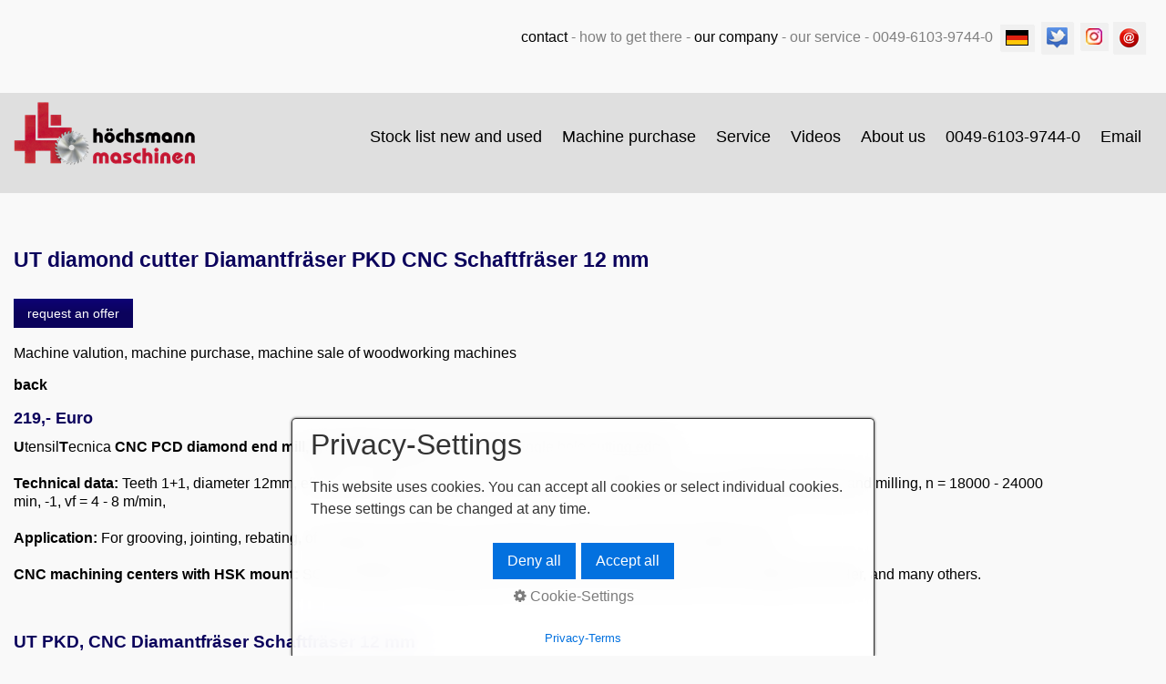

--- FILE ---
content_type: text/html
request_url: https://www.hoechsmann-maschinen.eu/equipment/ut-pkd-diamantfraeser-cnc-schaftfraeser-12-mm-02.html
body_size: 33596
content:
<!DOCTYPE html> <html prefix="og: https://ogp.me/ns#" class="no-js responsivelayout supportsbreakout" lang="en" data-zpdebug="false" data-ptr="../" data-pagename="UT PKD Diamantfräser, CNC Schaftfräser 12 mm 02"> <head> <meta http-equiv="content-type" content="text/html; charset=utf-8"> <meta name="viewport" content="width=device-width, initial-scale=1.0"> <meta name="description" content="UT PKD Diamantfr&#228;ser, CNC Schaftfr&#228;ser Z&#228;hne 1+1, &#216; 12 mm, Nutzl&#228;nge 45mm, Schaft 12mm, Best&#252;ckungsh&#246;he 12x3,1 mm, zum bohren und fr&#228;sen geeignet, n 18.000 - 24.000 min, -1, vf=4 , h&#246;chsmann Holzbearbeitungsmaschinen, Maschinenankauf, Maschinenbewertung"> <meta name="keywords" content="ut pkd diamantfr&#228;ser cnc schaftfr&#228;ser 12 mm h&#246;chsmann holzbearbeitungsmaschinen maschinenankauf maschinenbewertung"> <meta name="generator" content="Zeta Producer 16.8.6.0, ZP16P, 04.06.2024 11:28:10"> <meta name="robots" content="index, follow"> <title>UT PKD Diamantfr&#228;ser, CNC Schaftfr&#228;ser 12 mm, h&#246;chsmann Holzbearbeitungsmaschinen</title> <meta property="og:type" content="website"> <meta property="og:title" content="UT PKD Diamantfr&#228;ser, CNC Schaftfr&#228;ser 12 mm, h&#246;chsmann Holzbearbeitungsmaschinen"> <meta property="og:description" content="UT PKD Diamantfr&#228;ser, CNC Schaftfr&#228;ser Z&#228;hne 1+1, &#216; 12 mm, Nutzl&#228;nge 45mm, Schaft 12mm, Best&#252;ckungsh&#246;he 12x3,1 mm, zum bohren und fr&#228;sen geeignet, n 18.000 - 24.000 min, -1, vf=4 , h&#246;chsmann Holzbearbeitungsmaschinen, Maschinenankauf, Maschinenbewertung"> <meta property="og:url" content="https://www.hoechsmann-maschinen.eu/equipment/ut-pkd-diamantfraeser-cnc-schaftfraeser-12-mm-02.html"> <meta property="twitter:card" content="summary_large_image"> <meta property="twitter:title" content="UT PKD Diamantfr&#228;ser, CNC Schaftfr&#228;ser 12 mm, h&#246;chsmann Holzbearbeitungsmaschinen"> <meta property="twitter:description" content="UT PKD Diamantfr&#228;ser, CNC Schaftfr&#228;ser Z&#228;hne 1+1, &#216; 12 mm, Nutzl&#228;nge 45mm, Schaft 12mm, Best&#252;ckungsh&#246;he 12x3,1 mm, zum bohren und fr&#228;sen geeignet, n 18.000 - 24.000 min, -1, vf=4 , h&#246;chsmann Holzbearbeitungsmaschinen, Maschinenankauf, Maschinenbewertung"> <script>document.documentElement.className=document.documentElement.className.replace(/no-js/g,"js")</script> <link rel="stylesheet" href="../assets/bundle.css?v=638780557759118379"> <link rel="stylesheet" href="../assets/bundle-print.css?v=638557657236157417" media="print"> <script src="../assets/bundle.js?v=638780557759118379"></script> <link rel="canonical" href="https://www.hoechsmann-maschinen.eu/equipment/ut-pkd-diamantfraeser-cnc-schaftfraeser-12-mm-02.html"> <link rel="preload" href="../assets/fonts/fontawesome-webfont.woff2?v=4.7.0" as="font" type="font/woff2" crossorigin=""> <style>#banner{padding-bottom:0}.container{height:auto!important;margin-bottom:20px}</style> <script>setTimeout(function(){"WebFont"in window||(document.getElementsByTagName("html")[0].className+=" wf-fail")},1e3);WebFontConfig={custom:{families:["Mulish:400,700"],urls:["../media/fonts/zp-webfonts.css?v=1432598715"]}}</script> <script src="../assets/js/webfont/1.6.28/webfont-local.js"></script> <link class="zpfaviconmeta" rel="shortcut icon" type="image/x-icon" href="../assets/x.ico?v=2021070601"> <script async src="https://www.googletagmanager.com/gtag/js?id=G-WYYRMNPFQT"></script> <script>function gtag(){dataLayer.push(arguments)}window.dataLayer=window.dataLayer||[];gtag("js",new Date);gtag("config","G-WYYRMNPFQT");gtag("config","UA-XXXXXX-XX",{anonymize_ip:!0})</script> <style id="zple_column_59589">#container_24269 div.zpRow .zpColumn[data-column-id='59589'],#container_24269 div.zpRow .zpColumn[data-column-id='59589'] p,#container_24269 div.zpRow .zpColumn[data-column-id='59589'] h1,#container_24269 div.zpRow .zpColumn[data-column-id='59589'] h2,#container_24269 div.zpRow .zpColumn[data-column-id='59589'] h3{color:#000}</style><style>#a78084.zpwButton,#a78084.zpwButton p{text-align:left}#a78084.zpwButton a.button{border-style:solid;border-width:0!important}#a78084.zpwButton a.button:hover{border-style:solid;border-width:0!important}#a78084.zpwButton a.button{border-radius:0!important}</style><style>#igal100862:not(.zpSlideshow){margin-left:-5px!important;margin-right:-5px!important}.ie #igal100862:not(.zpSlideshow) div.gallery-item{width:calc((100% / 6) - 10.1px)!important;margin:5px!important}#igal100862:not(.zpSlideshow) div.gallery-item,#igal100862:not(.zpSlideshow)>a,#igal100862:not(.zpSlideshow) .slide>a{display:inline-block;width:calc((100% / 6) - 10px);max-width:220px;height:auto;margin:5px}#igal100862 div.gallery-item>a>img{max-width:100%;width:100%;aspect-ratio:220 / 165;display:block}@media screen and (max-width:1060px){#igal100862:not(.zpSlideshow) div.gallery-item{width:calc(20% - 10px)}}@media screen and (max-width:840px){#igal100862:not(.zpSlideshow) div.gallery-item{width:calc(25% - 10px)}}@media screen and (max-width:620px){#igal100862:not(.zpSlideshow) div.gallery-item{width:calc(33.333333333333336% - 10px)}}@media screen and (max-width:479px){#igal100862:not(.zpSlideshow) div.gallery-item{width:calc(33.333333333333336% - 10px)}}@media screen and (max-width:440px){#igal100862:not(.zpSlideshow) div.gallery-item{width:calc(50% - 10px)}}@media screen and (max-width:230px){#igal100862:not(.zpSlideshow) div.gallery-item{width:calc(100% - 10px)}}</style><style>#a102588.zpwButton,#a102588.zpwButton p{text-align:left}#a102588.zpwButton a.button{border-radius:0!important}</style> <style></style> <script>function placeFooter(){$z(window).height()>$z("body").outerHeight(!0)&&$z(".contentcontainer").height($z(".contentcontainer").height()+($z(window).height()-$z("body").outerHeight(!0)))}$z(window).on("load",function(){placeFooter()});var winWidth=$z(window).width(),winHeight=$z(window).height();$z(window).on("resize",function(){var n=$z(window).width(),t=$z(window).height();(winWidth!==n||winHeight!==t)&&($z(".contentcontainer").css("height",""),placeFooter());winWidth=n;winHeight=t})</script> </head> <body data-pageid="3667" id="stripe-responsive" class="notouch banner menuright nobreadcrumb"> <a href="#zpMainContent" class="zp-sronly">Skip to main content</a> <a id="top"></a> <div class="container banner"> <div class="row-fluid"> <div id="banner"> <div class="zparea zpgrid" data-numcolumns="" data-areaname="Banner" data-pageid="3667"> <div id="container_24269" class="zpContainer first last " data-zpeleel="container" data-zpleid="24269"> <div class="zpRow standard " data-row-id="47246"> <div class="zpColumn odd zpColumnWidth1 c12 first last" style="" data-column-id="59589"> <div class="zpColumnItem"> <div id="a82757" data-article-id="82757" data-zpleid="82757" class="articlearea zpwText"> <p style="text-align: right;"><span style="color: rgb(128, 128, 128);"><a href="mailto:info@hoechsmann-maschinen.com">contact</a></span><span style="color: #808080;">&nbsp;- </span><a href="../about_us/how-to-get-there.html"><span style="color: #808080;">how to get there</span></a><span style="color: #808080;"> - </span><span style="color: #808080;"><a href="../about_us/our-company.html">our company</a>&nbsp;</span><span style="color: #808080;">- </span><a href="../service.html"><span style="color: #808080;">our service</span></a><span style="color: #808080;">&nbsp;- 0049-6103-9744-0&nbsp;&nbsp;<a href="https://www.hoechsmann-maschinen.com" rel="noopener noreferrer" target="_blank"><img title="" alt="" src="../media/images/deflag-32.gif" class="fr-draggable"></a>&nbsp;</span><span style="color: #000000;">&nbsp;</span><span style="color: #000000;"><a href="https://twitter.com/i/flow/login?redirect_after_login=%2FhoechsmannM" rel="noopener noreferrer" target="_blank"><img title="" alt="" src="../media/images/twitter-k-37.jpg" class="fr-draggable"></a>&nbsp; <a href="https://www.instagram.com/hoechsmann_maschinen/"><img src="../media/images/instagram_glyph_gradient_rgb-25.jpg" style="display: inline-block; vertical-align: bottom; margin: 5px 2px 4px 0px;" class="singleImage fr-draggable" alt="" title=""></a>&nbsp;<img title="" alt="" src="../media/images/zeichen-k-33.jpg" class="fr-draggable">&nbsp;</span><span style="color: #000000;">&nbsp;</span></p> </div> </div> </div> </div> </div> </div> </div> </div> </div> <div class="headerwrap"> <div class="navbar noshadow noheader"> <div class="navbar-inner"> <div class="container"> <a class="brand" href="../index.html"><img src="../assets/logo-7cm.png" width="200" height="70" alt="../index.html" title=""></a> <button type="button" class="btn btn-navbar txt" data-toggle="collapse" data-target=".nav-collapse"> Menü </button> <div class="nav-collapse collapse"> <ul class="zpmarkactive default nav nav-pills touchhovermenu clickhovermenu out" data-breakpointmobilemenu="979" role="menu"><li class="zpnodefaults haschilds dropdown" role="menuitem"><a aria-haspopup="true" aria-expanded="false" href="../Holzbearbeitungsmaschinen-Gebrauchtmaschinen-und-Neumaschinen-Stock-list-new-and-used.html" data-isredirected="false">Stock list new and used</a><ul class="dropdown-menu"><li class="zpnodefaults haschilds dropdown-submenu" role="menuitem"><a aria-haspopup="true" aria-expanded="false" href="../Stock_list_new_and_used/dust-collection-systems.html" data-isredirected="false">dust collection systems</a><ul class="dropdown-menu"><li class="zpnodefaults dropdown" role="menuitem"><a href="../dust-collection-system/dust-collector-with-briquetting-press.html" data-isredirected="false">dust collector with briquetting press</a></li><li class="zpnodefaults dropdown" role="menuitem"><a href="../dust-collection-system/paint-dust-collection-system.html" data-isredirected="false">paint dust collection system</a></li><li class="zpnodefaults dropdown" role="menuitem"><a href="../dust-collection-system/clean-air-dust-collection-system.html" data-isredirected="false">clean air dust collection system</a></li><li class="zpnodefaults dropdown" role="menuitem"><a href="../dust-collection-system/raw-air-dust-collection-system.html" data-isredirected="false">raw air dust collection system</a></li><li class="zpnodefaults dropdown" role="menuitem"><a href="../dust-collection-system/sanding-dust-extraction-tables.html" data-isredirected="false">sanding dust extraction tables</a></li><li class="zpnodefaults dropdown" role="menuitem"><a href="../dust-collection-system/welding-fume-extraction-system.html" data-isredirected="false">welding fume extraction system</a></li><li class="zpnodefaults dropdown" role="menuitem"><a href="../dust-collection-system/blowers-and-accessories.html" data-isredirected="false">blowers and accessories</a></li></ul></li><li class="zpnodefaults haschilds dropdown-submenu" role="menuitem"><a aria-haspopup="true" aria-expanded="false" href="../Stock_list_new_and_used/drilling-systems.html" data-isredirected="false">drilling systems</a><ul class="dropdown-menu"><li class="zpnodefaults dropdown" role="menuitem"><a href="../drilling_system/hinge-drilling-machine.html" data-isredirected="false">hinge drilling machine</a></li><li class="zpnodefaults dropdown" role="menuitem"><a href="../drilling_system/joogle-drilling-machine.html" data-isredirected="false">joogle drilling machine</a></li><li class="zpnodefaults dropdown" role="menuitem"><a href="../drilling_system/deep-hole-drilling-machines.html" data-isredirected="false">deep hole drilling machines</a></li><li class="zpnodefaults dropdown" role="menuitem"><a href="../drilling_system/row-drilling-machine.html" data-isredirected="false">row drilling machine</a></li><li class="zpnodefaults dropdown" role="menuitem"><a href="../drilling_system/pillar-drilling-machine.html" data-isredirected="false">pillar drilling machine</a></li></ul></li><li class="zpnodefaults haschilds dropdown-submenu" role="menuitem"><a aria-haspopup="true" aria-expanded="false" href="../Stock_list_new_and_used/shredder-chopper-briquette-press.html" data-isredirected="false">shredder-chopper-briquette press</a><ul class="dropdown-menu"><li class="zpnodefaults dropdown" role="menuitem"><a href="../Stock_list_new_and_used/shredder_chopper_briquette-press/briquette-press.html" data-isredirected="false">briquette press</a></li><li class="zpnodefaults dropdown" role="menuitem"><a href="../Stock_list_new_and_used/shredder_chopper_briquette-press/chopper.html" data-isredirected="false">chopper</a></li></ul></li><li class="zpnodefaults haschilds dropdown-submenu" role="menuitem"><a aria-haspopup="true" aria-expanded="false" href="../Stock_list_new_and_used/cnc-workcenter.html" data-isredirected="false">CNC workcenter</a><ul class="dropdown-menu"><li class="zpnodefaults dropdown" role="menuitem"><a href="../CNC_workcenter/laser-engaving-and-cutting-machine.html" data-isredirected="false">laser engaving and cutting machine</a></li><li class="zpnodefaults dropdown" role="menuitem"><a href="../CNC_workcenter/grid-table-nesting.html" data-isredirected="false">grid table nesting</a></li><li class="zpnodefaults dropdown" role="menuitem"><a href="../CNC_workcenter/trusses-consoles.html" data-isredirected="false">trusses - consoles</a></li><li class="zpnodefaults dropdown" role="menuitem"><a href="../CNC_workcenter/vertical-cnc-machines.html" data-isredirected="false">vertical CNC machines</a></li><li class="zpnodefaults dropdown" role="menuitem"><a href="../CNC_workcenter/vacuum-pump.html" data-isredirected="false">vacuum pump</a></li><li class="zpnodefaults dropdown" role="menuitem"><a href="../CNC_workcenter/equipment.html" data-isredirected="false">equipment</a></li></ul></li><li class="zpnodefaults dropdown" role="menuitem"><a href="../Stock_list_new_and_used/dry-ice-blasting-machines.html" data-isredirected="false">dry ice blasting machines</a></li><li class="zpnodefaults haschilds dropdown-submenu" role="menuitem"><a aria-haspopup="true" aria-expanded="false" href="../Stock_list_new_and_used/milling-machines.html" data-isredirected="false">milling machines</a><ul class="dropdown-menu"><li class="zpnodefaults dropdown" role="menuitem"><a href="../milling_machines/dovetail-cutter.html" data-isredirected="false">dovetail cutter</a></li><li class="zpnodefaults dropdown" role="menuitem"><a href="../milling_machines/swivel-milling-machine.html" data-isredirected="false">swivel milling machine</a></li><li class="zpnodefaults dropdown" role="menuitem"><a href="../milling_machines/stare-milling-machine.html" data-isredirected="false">stare milling machine</a></li><li class="zpnodefaults dropdown" role="menuitem"><a href="../milling_machines/other-milling-machines.html" data-isredirected="false">other milling machines</a></li><li class="zpnodefaults dropdown" role="menuitem"><a href="../milling_machines/powerfeeder.html" data-isredirected="false">powerfeeder</a></li></ul></li><li class="zpnodefaults dropdown" role="menuitem"><a href="../Stock_list_new_and_used/veneer-gluing-machines.html" data-isredirected="false">veneer gluing machines</a></li><li class="zpnodefaults dropdown" role="menuitem"><a href="../Stock_list_new_and_used/grill-and-barbecue.html" data-isredirected="false">grill and barbecue</a></li><li class="zpnodefaults haschilds dropdown-submenu" role="menuitem"><a aria-haspopup="true" aria-expanded="false" href="../Stock_list_new_and_used/planing-machines.html" data-isredirected="false">planing machines</a><ul class="dropdown-menu"><li class="zpnodefaults dropdown" role="menuitem"><a href="../planing_machines/surface-planing-machines.html" data-isredirected="false">surface planing machines</a></li><li class="zpnodefaults dropdown" role="menuitem"><a href="../planing_machines/thickness-planer.html" data-isredirected="false">thickness planer</a></li><li class="zpnodefaults dropdown" role="menuitem"><a href="../planing_machines/combined-surface-thickness-planer.html" data-isredirected="false">combined surface thickness planer</a></li><li class="zpnodefaults dropdown" role="menuitem"><a href="../planing_machines/four-side-planer.html" data-isredirected="false">four side planer</a></li></ul></li><li class="zpnodefaults haschilds dropdown-submenu" role="menuitem"><a aria-haspopup="true" aria-expanded="false" href="../Stock_list_new_and_used/coffee-machines.html" data-isredirected="false">coffee machines</a><ul class="dropdown-menu"><li class="zpnodefaults dropdown" role="menuitem"><a href="../coffee_machines/espresso-machines.html" data-isredirected="false">espresso machines</a></li><li class="zpnodefaults dropdown" role="menuitem"><a href="../coffee_machines/coffee-machines.html" data-isredirected="false">coffee machines</a></li><li class="zpnodefaults dropdown" role="menuitem"><a href="../coffee_machines/equipment.html" data-isredirected="false">equipment</a></li></ul></li><li class="zpnodefaults dropdown" role="menuitem"><a href="../Stock_list_new_and_used/edge-banding-machines.html" data-isredirected="false">edge banding machines</a></li><li class="zpnodefaults dropdown" role="menuitem"><a href="../Stock_list_new_and_used/combined-machines.html" data-isredirected="false">combined machines</a></li><li class="zpnodefaults haschilds dropdown-submenu" role="menuitem"><a aria-haspopup="true" aria-expanded="false" href="../Stock_list_new_and_used/compressors.html" data-isredirected="false">compressors</a><ul class="dropdown-menu"><li class="zpnodefaults dropdown" role="menuitem"><a href="../compressors/piston-compressor.html" data-isredirected="false">piston compressor</a></li><li class="zpnodefaults dropdown" role="menuitem"><a href="../compressors/mobile-piston-compressors.html" data-isredirected="false">mobile piston compressors</a></li><li class="zpnodefaults dropdown" role="menuitem"><a href="../compressors/medical-dental-oilfree-compressor.html" data-isredirected="false">medical dental oilfree compressor</a></li><li class="zpnodefaults dropdown" role="menuitem"><a href="../compressors/screw-compressors.html" data-isredirected="false">screw compressors</a></li><li class="zpnodefaults dropdown" role="menuitem"><a href="../compressors/tanks-airdreyer-systems.html" data-isredirected="false">tanks airdreyer systems</a></li></ul></li><li class="zpnodefaults dropdown" role="menuitem"><a href="../Stock_list_new_and_used/metal-machines.html" data-isredirected="false">metal machines</a></li><li class="zpnodefaults haschilds dropdown-submenu" role="menuitem"><a aria-haspopup="true" aria-expanded="false" href="../Stock_list_new_and_used/pressing-machines.html" data-isredirected="false">pressing machines</a><ul class="dropdown-menu"><li class="zpnodefaults dropdown" role="menuitem"><a href="../pressing_machines/veneer-press.html" data-isredirected="false">veneer press</a></li><li class="zpnodefaults dropdown" role="menuitem"><a href="../pressing_machines/frame-presses.html" data-isredirected="false">frame presses</a></li><li class="zpnodefaults dropdown" role="menuitem"><a href="../pressing_machines/gluing-press.html" data-isredirected="false">gluing press</a></li><li class="zpnodefaults dropdown" role="menuitem"><a href="../pressing_machines/special-presses.html" data-isredirected="false">special presses</a></li></ul></li><li class="zpnodefaults haschilds dropdown-submenu" role="menuitem"><a aria-haspopup="true" aria-expanded="false" href="../Stock_list_new_and_used/sanding-machines.html" data-isredirected="false">sanding machines</a><ul class="dropdown-menu"><li class="zpnodefaults dropdown" role="menuitem"><a href="../sanding_machines/widebelt-sander.html" data-isredirected="false">widebelt sander</a></li><li class="zpnodefaults dropdown" role="menuitem"><a href="../sanding_machines/edge-grinding-machine.html" data-isredirected="false">edge grinding machine</a></li><li class="zpnodefaults dropdown" role="menuitem"><a href="../sanding_machines/long-belt-grinding-machine.html" data-isredirected="false">long belt grinding machine</a></li><li class="zpnodefaults dropdown" role="menuitem"><a href="../sanding_machines/grinding-table.html" data-isredirected="false">grinding table</a></li><li class="zpnodefaults dropdown" role="menuitem"><a href="../sanding_machines/other-grinding-machines.html" data-isredirected="false">other grinding machines</a></li></ul></li><li class="zpnodefaults haschilds dropdown-submenu" role="menuitem"><a aria-haspopup="true" aria-expanded="false" href="../Stock_list_new_and_used/saws.html" data-isredirected="false">saws</a><ul class="dropdown-menu"><li class="zpnodefaults dropdown" role="menuitem"><a href="../saws/band-saws.html" data-isredirected="false">band saws</a></li><li class="zpnodefaults dropdown" role="menuitem"><a href="../saws/double-miter-saws.html" data-isredirected="false">double miter saws</a></li><li class="zpnodefaults dropdown" role="menuitem"><a href="../saws/format-circular-saws.html" data-isredirected="false">format circular saws</a></li><li class="zpnodefaults dropdown" role="menuitem"><a href="../saws/veneer-saws.html" data-isredirected="false">veneer saws</a></li><li class="zpnodefaults dropdown" role="menuitem"><a href="../saws/mitersaws-pullsaws.html" data-isredirected="false">mitersaws pullsaws</a></li><li class="zpnodefaults dropdown" role="menuitem"><a href="../saws/horizontal-panel-saws.html" data-isredirected="false">horizontal panel saws</a></li><li class="zpnodefaults dropdown" role="menuitem"><a href="../saws/vertical-panel-saw.html" data-isredirected="false">vertical panel saws</a></li><li class="zpnodefaults dropdown" role="menuitem"><a href="../saws/other-saws.html" data-isredirected="false">other saws</a></li></ul></li><li class="zpnodefaults dropdown" role="menuitem"><a href="../Stock_list_new_and_used/transport-logistic.html" data-isredirected="false">transport-logistic</a></li><li class="zpnodefaults dropdown" role="menuitem"><a href="../Stock_list_new_and_used/heating.html" data-isredirected="false">heating</a></li><li class="zpnodefaults haschilds dropdown-submenu" role="menuitem"><a aria-haspopup="true" aria-expanded="false" href="../Stock_list_new_and_used/tools.html" data-isredirected="false">tools</a><ul class="dropdown-menu"><li class="zpnodefaults dropdown" role="menuitem"><a href="../tools/cutting-tools.html" data-isredirected="false">cutting tools</a></li><li class="zpnodefaults dropdown" role="menuitem"><a href="../tools/angular-gearbox.html" data-isredirected="false">angular gearbox</a></li></ul></li><li class="zpnodefaults dropdown" role="menuitem"><a href="../Stock_list_new_and_used/various-machines.html" data-isredirected="false">various machines</a></li></ul></li><li class="zpnodefaults dropdown" role="menuitem"><a href="../machine-purchase.html" data-isredirected="false">Machine purchase</a></li><li class="zpnodefaults dropdown" role="menuitem"><a href="../service.html" data-isredirected="false">Service</a></li><li class="zpnodefaults dropdown" role="menuitem"><a href="../videos.html" data-isredirected="false">Videos</a></li><li class="zpnodefaults haschilds dropdown" role="menuitem"><a aria-haspopup="true" aria-expanded="false" href="../about-us.html" data-isredirected="false">About us</a><ul class="dropdown-menu"><li class="zpnodefaults dropdown" role="menuitem"><a href="../about_us/news.html" data-isredirected="false">News</a></li><li class="zpnodefaults dropdown" role="menuitem"><a href="../about_us/our-company.html" data-isredirected="false">Our company</a></li><li class="zpnodefaults dropdown" role="menuitem"><a href="../about_us/how-to-get-there.html" data-isredirected="false">How to get there</a></li><li class="zpnodefaults dropdown" role="menuitem"><a href="../about_us/contact.html" data-isredirected="false">Contact</a></li></ul></li><li class="zpnodefaults dropdown" role="menuitem"><a href="../0049-6103-9744-0.html" data-isredirected="false">0049-6103-9744-0</a></li><li class="zpnodefaults dropdown" role="menuitem"><a href="../email-01.html" data-isredirected="false">Email</a></li></ul> <script>$z(document).ready(function(){$z("ul.zpmarkactive.default li a.active").parents("li").each(function(n){var t=this;n>0&&$z(t).addClass("open");$z(t).addClass("active")});$z("ul.zpmarkactive.default").removeClass("zpmarkactive")})</script> </div> </div> </div> </div> </div> <div class="container contentcontainer zpgrid"> <div class="row-fluid"> <div class="span12 content"> <div class="articles"> <div id="zpMainContent" class="zparea " data-numcolumns="12" data-areaname="Standard" data-pageid="3667"> <div id="container_19697" class="zpContainer first last " data-zpeleel="container" data-zpleid="19697"> <div class="zpRow standard " data-row-id="54877"> <div class="zpColumn odd zpColumnWidth1 c12 first last" style="" data-column-id="69976"> <div class="zpColumnItem"> <div id="a97984" data-article-id="97984" data-zpleid="97984" class="articlearea zpwText"> <h1 data-zpfieldname="headline">UT diamond cutter Diamantfräser PKD CNC Schaftfräser 12 mm</h1> </div> </div> </div> </div> <div class="zpRow standard " data-row-id="43459"> <div class="zpColumn odd zpColumnWidth1 c12 first last" style="" data-column-id="55273"> <div class="zpColumnItem"> <div id="a78084" data-article-id="78084" data-zpleid="78084" class="articlearea zpwButton"> <p> <a href="mailto:anfrage@hoechsmann-maschinen.com?subject=" role="button" class="button"> <span>request an offer</span> </a> </p> </div> </div> </div> </div> <div class="zpRow standard " data-row-id="39898"> <div class="zpColumn odd zpColumnWidth1 c12 first last" style="" data-column-id="49946"> <div class="zpColumnItem"> <div id="a72727" data-article-id="72727" data-zpleid="72727" class="articlearea zpwText"> <p>Machine valution, machine purchase, machine sale of woodworking machines</p> </div> </div> </div> </div> <div class="zpRow standard " data-row-id="34703"> <div class="zpColumn odd zpColumnWidth1 c12 first last" style="" data-column-id="43958"> <div class="zpColumnItem"> <div id="a63628" data-article-id="63628" data-zpleid="63628" class="articlearea zpwText"> <p><a href="../CNC_workcenter/equipment.html">back</a><br></p> </div> </div> </div> </div> <div class="zpRow standard " data-row-id="34705"> <div class="zpColumn odd zpColumnWidth1 c11 first last" style="" data-column-id="43960"> <div class="zpColumnItem"> <div id="a63630" data-article-id="63630" data-zpleid="63630" class="articlearea zpwText"> <p><span style="color: #0b025c; font-family: Arial; font-size: large;"><strong>219,- Euro</strong></span></p> <p><strong>U</strong>tensil<strong>T</strong>ecnica <strong>CNC PCD diamond end mill, type 8P36 12x45,</strong> with carbide single hole cutting edge,<br><br><strong>Technical dat</strong><strong>a:</strong> Teeth 1+1, diameter 12mm, effective length 45mm, shank 12mm, mounting height 12x3,1 mm, suitable for drilling and milling, n = 18000 - 24000 min, -1, vf = 4 - 8 m/min,<br><br><strong>Application:</strong> For grooving, jointing, rebating, of chipboard and MDF, raw and plastic coated or veneered suitable for all<br><br><strong>CNC machining centers with HSK mount:</strong> SCM, Morbidelli, Homag, biesse, Weeke, IMA, Reichenbacher, Eima, Wadkin, Holz Her, and many others.<br><br> </p> <p><br></p> </div> </div> <div class="zpColumnItem"> <div id="a100862" data-article-id="100862" data-zpleid="100862" class="articlearea zpwBilderalbum"> <h2 style="text-align:left;" data-zpfieldname="headline">UT PKD, CNC Diamantfräser Schaftfräser 12 mm</h2> <div id="igal100862" class="zpImageGallery standard" data-article-id="100862" data-prevtext="Zurück" data-nexttext="Weiter" data-pagetext="Seite {0} von {1}" data-ispaging="false" data-imageeffect=" zpeffect zphoverscale" data-imagesperpage="24" data-kind="gallery" data-width="220" data-height="165" data-margin="10" data-maxcols="6" data-bordercolor="default" data-borderwidth="0" data-numbershow="0" data-template="" data-titleshow="0" data-titleposition="off" data-transition="elastic" data-inner-transition="white" data-slideshow="0" data-slideshowinterval="0" data-lang="de"> <div class="gallery-item mouseover" style="overflow: hidden;"> <a class="fancybox zpnolayoutlinkstyles" href="../media/images/23q-large-large.jpg" title="" data-htmltitle="" data-fancybox-group="g100862" aria-label="Bild in Lightbox öffnen (open image in lightbox)"> <img loading="lazy" class="zpflexgalfocal zpeffect zphoverscale" src="../media/images/thumbnails/23q-large-153x153.jpg" width="153" height="153" title="" data-focus-x="50" data-focus-y="50" data-image-w="153" data-image-h="153" alt=""> </a> </div> </div> </div> </div> <div class="zpColumnItem"> <div id="a63632" data-article-id="63632" data-zpleid="63632" class="articlearea zpwText"> <h2 style="color: #0B025C; " data-zpfieldname="headline">UT PKD Diamantfräser, CNC Schaftfräser 12 mm</h2> </div> </div> </div> </div> <div class="zpRow standard " data-row-id="52959"> <div class="zpColumn odd zpColumnWidth1 c12 first last" style="" data-column-id="68005"> <div class="zpColumnItem"> <div id="a95955" data-article-id="95955" data-zpleid="95955" class="articlearea zpwText"> <h1 data-zpfieldname="headline">Machine purchase:</h1> <p><a href="../machine-purchase.html"></a><a href="../machine-purchase.html">We are also happy to evaluate and buy your used machines. Please click here.</a> <br></p> </div> </div> </div> </div> <div class="zpRow standard " data-row-id="58038"> <div class="zpColumn odd zpColumnWidth1 c12 first last" style="" data-column-id="73873"> <div class="zpColumnItem"> <div id="a102588" data-article-id="102588" data-zpleid="102588" class="articlearea zpwButton"> <p> <a href="../Holzbearbeitungsmaschinen-Gebrauchtmaschinen-und-Neumaschinen-Stock-list-new-and-used.html" role="button" class="button"> <span>the latest additions to our warehouse</span> </a> </p> </div> </div> </div> </div> <div class="zpRow standard " data-row-id="59068"> <div class="zpColumn odd zpColumnWidth1 c12 first last" style="" data-column-id="74903"> <div class="zpColumnItem"> <div id="a103618" data-article-id="103618" data-zpleid="103618" class="articlearea zpwText"> <h2 style="text-align:center;" data-zpfieldname="headline">To avoid trouble, please note the following important information:</h2> <p style="text-align: center;">All prices are net plus statutory VAT.</p><p style="text-align: center;">Sales exclusively to commercial customers.</p><p style="text-align: center;">Some of the machines contain accessories that are subject to a surcharge. Reservations only with a deposit. All used and demonstration machines are sold as is, with no warranty.</p><p style="text-align: center;">Only written agreements apply.</p><p style="text-align: center;">Payable immediately before or at the latest upon delivery or by leasing (by arrangement). Delivery difficulties (difficult entry into the building, lack of equipment for unloading, etc.) must be clarified beforehand. Delivery from Langen warehouse. Orders are subject to change and are checked by the management. The date of receipt of the orders is decisive in the case of multiple sales. Only the first order is valid! Delivery only after clarification of payment! Furthermore, our terms and conditions apply. You can find our terms and conditions on our website or on our order confirmations.</p> </div> </div> </div> </div> </div> </div> </div> </div> </div> </div> <div class="fullwidth" id="footer"> <div class="container footer"> <div class="row-fluid"> <div id="xmenu" class=""> <a class="xmenulink" href="../terms-and-conditions.html" target="_self">terms and conditions</a> <a class="xmenulink" href="../important-note.html" target="_self">important note</a> <a class="xmenulink" href="../index.html" target="_self">imprint</a> <a class="xmenulink" href="../sitemap-01.html" target="_self">sitemap</a> <a class="xmenulink" href="../privacy-policy.html" target="_self">privacy policy</a> </div> <div id="footerinfo"> © 2025 höchsmann-maschinen GmbH </div> <div style="clear:both;"></div> </div> </div> </div> <script>$z(document).ready(function(){$z("body #searchform").on("hover",function(){$z("#searchfield").trigger("focus")});$z("body.touch #searchbutton").each(function(){var n,t=function(){return n=i,$z("#searchfield").trigger("focus"),!1},i=function(){return n=t,!0};n=t;$z(this).on("click",function(){return n($z(this))})})});$z(window).on("load",function(){function f(){$z(".navbar .nav-collapse").css({"max-height":$z(window).height()-n+"px",overflow:"auto"})}function r(){$z(window).scrollTop()>=u&&!t?(t=!0,$z(".navbar").first().css({position:"fixed",top:"0",width:"100%"}),$z("body").css("padding-top",n+"px")):$z(window).scrollTop()<u&&(t=!1,$z(".navbar").first().css({position:"",top:"",width:""}),$z("body").css("padding-top",""));return}var u=$z(".navbar").first().offset().top,n=parseInt(60+$z(".navbar").first().outerHeight()),t=!1,i=null;$z("body").css("padding-top",n+"px");$z(window).on("resize",zpthrottle(250,function(){n=parseInt(60+$z(".navbar").first().outerHeight());$z("body").css("padding-top",n+"px")}));location.hash!=""&&$z(":target").length&&setTimeout(function(){$z("html,body").animate({scrollTop:$z(":target").offset().top-n-10},600)},50);$z("a[href*='#']:not([href='#'])").not(".zpNoScroll").on("click",function(){var t=$z(this).attr("href");t=t.substring(t.indexOf("#"));$z(t).length&&$z("html,body").animate({scrollTop:$z(t).offset().top-n-10},600)});f();$z(window).on("resize",function(){f()});r();$z(window).on("scroll",function(){r();i&&clearTimeout(i);i=setTimeout(function(){r()},500)})})</script> 
	<!--
	* Layout: Stripe Responsive (by StS)
	* $Id: default.html 2024-07-04 15:46:36 +0200 Stefan S  9d464d8e3ec167544c26724d2b6cbf9ca0d5f817 $
	-->
	 </body> </html>

--- FILE ---
content_type: text/css
request_url: https://www.hoechsmann-maschinen.eu/media/fonts/zp-webfonts.css?v=1432598715
body_size: 3201
content:
/* CyrillicExt */
@font-face {
    font-family: "Mulish";
    font-style: normal;
    font-weight: 400;
    unicode-range: U+0460-052F, U+1C80-1C88, U+20B4, U+2DE0-2DFF, U+A640-A69F, U+FE2E-FE2F;
    src: url('1ptvg83hx_sghgqk0gotyknnbcif.woff2') format('woff2');
    font-display: swap;
}
/* Cyrillic */
@font-face {
    font-family: "Mulish";
    font-style: normal;
    font-weight: 400;
    unicode-range: U+0301, U+0400-045F, U+0490-0491, U+04B0-04B1, U+2116;
    src: url('1ptvg83hx_sghgqk2wotyknnbcif.woff2') format('woff2');
    font-display: swap;
}
/*  */
@font-face {
    font-family: "Mulish";
    font-style: normal;
    font-weight: 400;
    unicode-range: U+0102-0103, U+0110-0111, U+0128-0129, U+0168-0169, U+01A0-01A1, U+01AF-01B0, U+0300-0301, U+0303-0304, U+0308-0309, U+0323, U+0329, U+1EA0-1EF9, U+20AB;
    src: url('1ptvg83hx_sghgqk0aotyknnbcif.woff2') format('woff2');
    font-display: swap;
}
/*  */
@font-face {
    font-family: "Mulish";
    font-style: normal;
    font-weight: 400;
    unicode-range: U+0100-02AF, U+0304, U+0308, U+0329, U+1E00-1E9F, U+1EF2-1EFF, U+2020, U+20A0-20AB, U+20AD-20C0, U+2113, U+2C60-2C7F, U+A720-A7FF;
    src: url('1ptvg83hx_sghgqk0qotyknnbcif.woff2') format('woff2');
    font-display: swap;
}
/*  */
@font-face {
    font-family: "Mulish";
    font-style: normal;
    font-weight: 400;
    unicode-range: U+0000-00FF, U+0131, U+0152-0153, U+02BB-02BC, U+02C6, U+02DA, U+02DC, U+0304, U+0308, U+0329, U+2000-206F, U+2074, U+20AC, U+2122, U+2191, U+2193, U+2212, U+2215, U+FEFF, U+FFFD;
    src: url('1ptvg83hx_sghgqk3wotyknnbq.woff2') format('woff2');
    font-display: swap;
}
/* CyrillicExt */
@font-face {
    font-family: "Mulish";
    font-style: normal;
    font-weight: 700;
    unicode-range: U+0460-052F, U+1C80-1C88, U+20B4, U+2DE0-2DFF, U+A640-A69F, U+FE2E-FE2F;
    src: url('1ptvg83hx_sghgqk0gotyknnbcif.woff2') format('woff2');
    font-display: swap;
}
/* Cyrillic */
@font-face {
    font-family: "Mulish";
    font-style: normal;
    font-weight: 700;
    unicode-range: U+0301, U+0400-045F, U+0490-0491, U+04B0-04B1, U+2116;
    src: url('1ptvg83hx_sghgqk2wotyknnbcif.woff2') format('woff2');
    font-display: swap;
}
/*  */
@font-face {
    font-family: "Mulish";
    font-style: normal;
    font-weight: 700;
    unicode-range: U+0102-0103, U+0110-0111, U+0128-0129, U+0168-0169, U+01A0-01A1, U+01AF-01B0, U+0300-0301, U+0303-0304, U+0308-0309, U+0323, U+0329, U+1EA0-1EF9, U+20AB;
    src: url('1ptvg83hx_sghgqk0aotyknnbcif.woff2') format('woff2');
    font-display: swap;
}
/*  */
@font-face {
    font-family: "Mulish";
    font-style: normal;
    font-weight: 700;
    unicode-range: U+0100-02AF, U+0304, U+0308, U+0329, U+1E00-1E9F, U+1EF2-1EFF, U+2020, U+20A0-20AB, U+20AD-20C0, U+2113, U+2C60-2C7F, U+A720-A7FF;
    src: url('1ptvg83hx_sghgqk0qotyknnbcif.woff2') format('woff2');
    font-display: swap;
}
/*  */
@font-face {
    font-family: "Mulish";
    font-style: normal;
    font-weight: 700;
    unicode-range: U+0000-00FF, U+0131, U+0152-0153, U+02BB-02BC, U+02C6, U+02DA, U+02DC, U+0304, U+0308, U+0329, U+2000-206F, U+2074, U+20AC, U+2122, U+2191, U+2193, U+2212, U+2215, U+FEFF, U+FFFD;
    src: url('1ptvg83hx_sghgqk3wotyknnbq.woff2') format('woff2');
    font-display: swap;
}